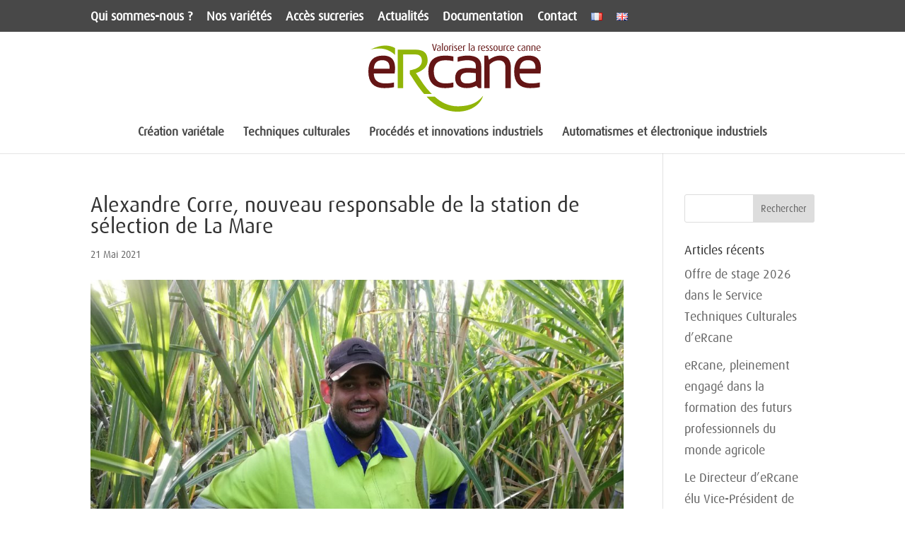

--- FILE ---
content_type: text/css
request_url: https://www.ercane.re/wp-content/themes/DiviChild/style.css?ver=4.14.9
body_size: 107
content:
/*
 Theme Name:  Divi Child Theme
 Theme URI:    http://www.elegantthemes.com/gallery/divi/
 Description:  Child Theme for Divi
 Author:       Jonathan THOMAS
 Author URI:   https://nathan.re
 Template:     Divi
 Version:      1.0.0
*/

/*****Add any custom CSS below this line*****/


--- FILE ---
content_type: text/css
request_url: https://www.ercane.re/wp-content/et-cache/global/et-divi-customizer-global.min.css?ver=1768979157
body_size: 2442
content:
body,.et_pb_column_1_2 .et_quote_content blockquote cite,.et_pb_column_1_2 .et_link_content a.et_link_main_url,.et_pb_column_1_3 .et_quote_content blockquote cite,.et_pb_column_3_8 .et_quote_content blockquote cite,.et_pb_column_1_4 .et_quote_content blockquote cite,.et_pb_blog_grid .et_quote_content blockquote cite,.et_pb_column_1_3 .et_link_content a.et_link_main_url,.et_pb_column_3_8 .et_link_content a.et_link_main_url,.et_pb_column_1_4 .et_link_content a.et_link_main_url,.et_pb_blog_grid .et_link_content a.et_link_main_url,body .et_pb_bg_layout_light .et_pb_post p,body .et_pb_bg_layout_dark .et_pb_post p{font-size:18px}.et_pb_slide_content,.et_pb_best_value{font-size:20px}#et_search_icon:hover,.mobile_menu_bar:before,.mobile_menu_bar:after,.et_toggle_slide_menu:after,.et-social-icon a:hover,.et_pb_sum,.et_pb_pricing li a,.et_pb_pricing_table_button,.et_overlay:before,.entry-summary p.price ins,.et_pb_member_social_links a:hover,.et_pb_widget li a:hover,.et_pb_filterable_portfolio .et_pb_portfolio_filters li a.active,.et_pb_filterable_portfolio .et_pb_portofolio_pagination ul li a.active,.et_pb_gallery .et_pb_gallery_pagination ul li a.active,.wp-pagenavi span.current,.wp-pagenavi a:hover,.nav-single a,.tagged_as a,.posted_in a{color:#484848}.et_pb_contact_submit,.et_password_protected_form .et_submit_button,.et_pb_bg_layout_light .et_pb_newsletter_button,.comment-reply-link,.form-submit .et_pb_button,.et_pb_bg_layout_light .et_pb_promo_button,.et_pb_bg_layout_light .et_pb_more_button,.et_pb_contact p input[type="checkbox"]:checked+label i:before,.et_pb_bg_layout_light.et_pb_module.et_pb_button{color:#484848}.footer-widget h4{color:#484848}.et-search-form,.nav li ul,.et_mobile_menu,.footer-widget li:before,.et_pb_pricing li:before,blockquote{border-color:#484848}.et_pb_counter_amount,.et_pb_featured_table .et_pb_pricing_heading,.et_quote_content,.et_link_content,.et_audio_content,.et_pb_post_slider.et_pb_bg_layout_dark,.et_slide_in_menu_container,.et_pb_contact p input[type="radio"]:checked+label i:before{background-color:#484848}.container,.et_pb_row,.et_pb_slider .et_pb_container,.et_pb_fullwidth_section .et_pb_title_container,.et_pb_fullwidth_section .et_pb_title_featured_container,.et_pb_fullwidth_header:not(.et_pb_fullscreen) .et_pb_fullwidth_header_container{max-width:1170px}.et_boxed_layout #page-container,.et_boxed_layout.et_non_fixed_nav.et_transparent_nav #page-container #top-header,.et_boxed_layout.et_non_fixed_nav.et_transparent_nav #page-container #main-header,.et_fixed_nav.et_boxed_layout #page-container #top-header,.et_fixed_nav.et_boxed_layout #page-container #main-header,.et_boxed_layout #page-container .container,.et_boxed_layout #page-container .et_pb_row{max-width:1330px}a{color:#91b508}#top-header,#et-secondary-nav li ul{background-color:#484848}.et_header_style_centered .mobile_nav .select_page,.et_header_style_split .mobile_nav .select_page,.et_nav_text_color_light #top-menu>li>a,.et_nav_text_color_dark #top-menu>li>a,#top-menu a,.et_mobile_menu li a,.et_nav_text_color_light .et_mobile_menu li a,.et_nav_text_color_dark .et_mobile_menu li a,#et_search_icon:before,.et_search_form_container input,span.et_close_search_field:after,#et-top-navigation .et-cart-info{color:#484848}.et_search_form_container input::-moz-placeholder{color:#484848}.et_search_form_container input::-webkit-input-placeholder{color:#484848}.et_search_form_container input:-ms-input-placeholder{color:#484848}#main-header .nav li ul a{color:#ffffff}#top-header,#top-header a,#et-secondary-nav li li a,#top-header .et-social-icon a:before{font-size:18px}#top-menu li a{font-size:17px}body.et_vertical_nav .container.et_search_form_container .et-search-form input{font-size:17px!important}#top-menu li.current-menu-ancestor>a,#top-menu li.current-menu-item>a,#top-menu li.current_page_item>a{color:#641515}#main-footer{background-color:#484848}#main-footer .footer-widget h4,#main-footer .widget_block h1,#main-footer .widget_block h2,#main-footer .widget_block h3,#main-footer .widget_block h4,#main-footer .widget_block h5,#main-footer .widget_block h6{color:#ffffff}.footer-widget li:before{border-color:#484848}#footer-widgets .footer-widget li:before{top:12.3px}#footer-bottom{background-color:#ffffff}#footer-info,#footer-info a{color:#484848}#footer-info{font-size:16px}@media only screen and (min-width:981px){.et_header_style_left #et-top-navigation,.et_header_style_split #et-top-navigation{padding:65px 0 0 0}.et_header_style_left #et-top-navigation nav>ul>li>a,.et_header_style_split #et-top-navigation nav>ul>li>a{padding-bottom:65px}.et_header_style_split .centered-inline-logo-wrap{width:130px;margin:-130px 0}.et_header_style_split .centered-inline-logo-wrap #logo{max-height:130px}.et_pb_svg_logo.et_header_style_split .centered-inline-logo-wrap #logo{height:130px}.et_header_style_centered #top-menu>li>a{padding-bottom:23px}.et_header_style_slide #et-top-navigation,.et_header_style_fullscreen #et-top-navigation{padding:56px 0 56px 0!important}.et_header_style_centered #main-header .logo_container{height:130px}.et_header_style_centered #logo{max-height:98%}.et_pb_svg_logo.et_header_style_centered #logo{height:98%}.et-fixed-header#top-header,.et-fixed-header#top-header #et-secondary-nav li ul{background-color:#484848}.et-fixed-header #top-menu a,.et-fixed-header #et_search_icon:before,.et-fixed-header #et_top_search .et-search-form input,.et-fixed-header .et_search_form_container input,.et-fixed-header .et_close_search_field:after,.et-fixed-header #et-top-navigation .et-cart-info{color:#484848!important}.et-fixed-header .et_search_form_container input::-moz-placeholder{color:#484848!important}.et-fixed-header .et_search_form_container input::-webkit-input-placeholder{color:#484848!important}.et-fixed-header .et_search_form_container input:-ms-input-placeholder{color:#484848!important}.et-fixed-header #top-menu li.current-menu-ancestor>a,.et-fixed-header #top-menu li.current-menu-item>a,.et-fixed-header #top-menu li.current_page_item>a{color:#641515!important}}@media only screen and (min-width:1462px){.et_pb_row{padding:29px 0}.et_pb_section{padding:58px 0}.single.et_pb_pagebuilder_layout.et_full_width_page .et_post_meta_wrapper{padding-top:87px}.et_pb_fullwidth_section{padding:0}}@font-face{font-family:'Dax-R';src:url('/wp-content/themes/DiviChild/fonts/Dax/Dax-Regular.ttf');font-weight:400;font-style:normal}@font-face{font-family:'Dax-M';src:url('/wp-content/themes/DiviChild/fonts/Dax/Dax-Medium.ttf');font-style:normal}@font-face{font-family:'Dax-L';src:url('/wp-content/themes/DiviChild/fonts/Dax/Dax-Light.ttf');font-style:normal}@font-face{font-family:'Dax-B';src:url('/wp-content/themes/DiviChild/fonts/Dax/Dax-Bold.ttf');font-style:normal}body,html{font-family:"Dax-R",Arial,Verdana,Helvetica,sans-serif}strong{font-family:"Dax-B",Arial,Verdana,Helvetica,sans-serif}a.btn-lien-interne{background:#484848;width:80%;color:#FFF;padding:12px;text-align:center;float:left;margin:5px 0}.sousmenufix{position:sticky}table.table-2col{border:0}table.table-2col tr td{border:0;vertical-align:top;padding:10px 15px 10px 10px;text-align:justify;width:50%}@media (max-width:768px){table.table-2col tr td{width:100%;clear:both;display:block}}.titre-sep h3:before{display:inline-block;margin:0 20px 8px 20px;height:1px;content:" ";text-shadow:none;background-color:#484848;width:140px}.titre-sep h3:after{display:inline-block;margin:0 20px 8px 20px;height:1px;content:" ";text-shadow:none;background-color:#484848;width:140px}#et-secondary-menu{float:left}.et_header_style_centered header#main-header.et-fixed-header .logo_container{padding:10px 0}#main-footer .footer-widget h4{margin-bottom:15px}#footer-info{width:100%}#footer-info a.htc{float:right}.et_pb_scroll_top.et-pb-icon{background:transparent;border:1px solid #91B508;color:#91B508;border-radius:0;margin-right:50px}.home-last-posts .et_pb_blog_grid .et_pb_post{border:0;background-color:transparent;padding:0}.home-last-posts .et_pb_image_container{margin:-20px -20px 0}.home-last-posts .et_pb_post .entry-featured-image-url{margin-bottom:15px}.home-last-posts .et_pb_blog_grid h2{padding:15px 0;border-top:1px solid #91B508;border-bottom:1px solid #91B508;margin:0 -20px}.et_pb_fh_post_carousel_content{display:none;visibility:hidden}.et_pb_fh_post_carousel_image_top .owl-item{padding:0 15px}.et_pb_fh_post_carousel_image{height:220px;overflow:hidden}@media (min-width:981px){body.page-id-16 #identite .et_pb_column{margin-right:0;padding:0 15px}body.page-id-16 #identite .et_pb_column_1_4{width:25%}body.page-id-16 #identite .et_pb_column_1_2{width:50%}}body.blog #main-content .container:before{background:none}body.blog #sidebar{display:none}body.blog #left-area article:first-child{width:49%;float:left;margin-right:1%;background:transparent;min-height:450px}body.blog #left-area article:nth-child(2){width:49%;margin-right:1%;float:right;background:transparent;min-height:450px}body.blog #left-area article{float:left;width:32%;margin-right:1%;background-color:#91b5083b;min-height:350px}body.blog #left-area article h2{text-align:center;color:#91B508;font-size:20px;padding:0 8px}body.blog #left-area article p{text-align:center;color:#6E6E6E;font-size:14px;padding:0 8px}body.blog .et_pb_post .entry-featured-image-url{max-height:400px;overflow:hidden}@media (max-width:768px){body.blog #left-area article:first-child,body.blog #left-area article:nth-child(2){width:100%}body.blog #left-area article{width:49%}}p.extrait{display:none}@media (min-width:981px){body.blog #left-area{width:100%;padding:23px 0px 0px!important;float:none!important}body.blog #left-area article:first-child{width:49%;float:left;margin-right:1%}body.blog #left-area article:nth-child(2){width:49%;margin-right:1%;float:right}body.blog #left-area article{float:left;width:32%;margin-right:1%}}ul.arrowG{margin-left:0;padding-left:0}ul.arrowG li{padding-top:15px;list-style-type:none}ul.arrowG li:before{content:"› "}body.blog .et_pb_post .entry-featured-image-url{max-height:200px;overflow:hidden}body.blog .et_pb_post.sticky .entry-featured-image-url{max-height:400px;overflow:hidden}